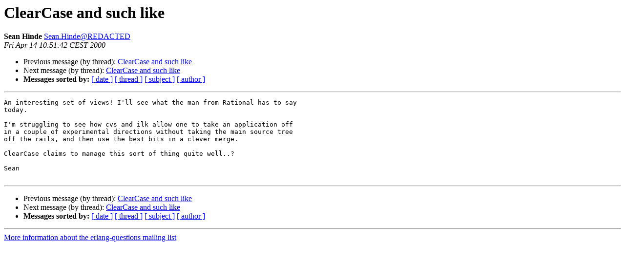

--- FILE ---
content_type: text/html
request_url: http://erlang.org/pipermail/erlang-questions/2000-April/001170.html
body_size: 2686
content:
<!DOCTYPE HTML PUBLIC "-//W3C//DTD HTML 4.01 Transitional//EN">
<HTML>
 <HEAD>
   <TITLE> ClearCase and such like
   </TITLE>
   <LINK REL="Index" HREF="index.html" >
   <LINK REL="made" HREF="mailto:erlang-questions%40erlang.org?Subject=Re%3A%20ClearCase%20and%20such%20like&In-Reply-To=%3C402DD461F109D411977E0008C791C312564D7C%40imp02mbx.one2one.co.uk%3E">
   <META NAME="robots" CONTENT="index,nofollow">
   <style type="text/css">
       pre {
           white-space: pre-wrap;       /* css-2.1, curent FF, Opera, Safari */
           }
   </style>
   <META http-equiv="Content-Type" content="text/html; charset=us-ascii">
   <LINK REL="Previous"  HREF="001169.html">
   <LINK REL="Next"  HREF="001177.html">
 </HEAD>
 <BODY BGCOLOR="#ffffff">
   <H1>ClearCase and such like</H1>
    <B>Sean Hinde</B> 
    <A HREF="mailto:erlang-questions%40erlang.org?Subject=Re%3A%20ClearCase%20and%20such%20like&In-Reply-To=%3C402DD461F109D411977E0008C791C312564D7C%40imp02mbx.one2one.co.uk%3E"
       TITLE="ClearCase and such like">Sean.Hinde@REDACTED
       </A><BR>
    <I>Fri Apr 14 10:51:42 CEST 2000</I>
    <P><UL>
        <LI>Previous message (by thread): <A HREF="001169.html">ClearCase and such like
</A></li>
        <LI>Next message (by thread): <A HREF="001177.html">ClearCase and such like
</A></li>
         <LI> <B>Messages sorted by:</B> 
              <a href="date.html#1170">[ date ]</a>
              <a href="thread.html#1170">[ thread ]</a>
              <a href="subject.html#1170">[ subject ]</a>
              <a href="author.html#1170">[ author ]</a>
         </LI>
       </UL>
    <HR>  
<!--beginarticle-->
<PRE>An interesting set of views! I'll see what the man from Rational has to say
today.

I'm struggling to see how cvs and ilk allow one to take an application off
in a couple of experimental directions without taking the main source tree
off the rails, and then use the best bits in a clever merge.

ClearCase claims to manage this sort of thing quite well..?

Sean

</PRE>

<!--endarticle-->
    <HR>
    <P><UL>
        <!--threads-->
	<LI>Previous message (by thread): <A HREF="001169.html">ClearCase and such like
</A></li>
	<LI>Next message (by thread): <A HREF="001177.html">ClearCase and such like
</A></li>
         <LI> <B>Messages sorted by:</B> 
              <a href="date.html#1170">[ date ]</a>
              <a href="thread.html#1170">[ thread ]</a>
              <a href="subject.html#1170">[ subject ]</a>
              <a href="author.html#1170">[ author ]</a>
         </LI>
       </UL>

<hr>
<a href="http://erlang.org/mailman/listinfo/erlang-questions">More information about the erlang-questions
mailing list</a><br>
</body></html>
